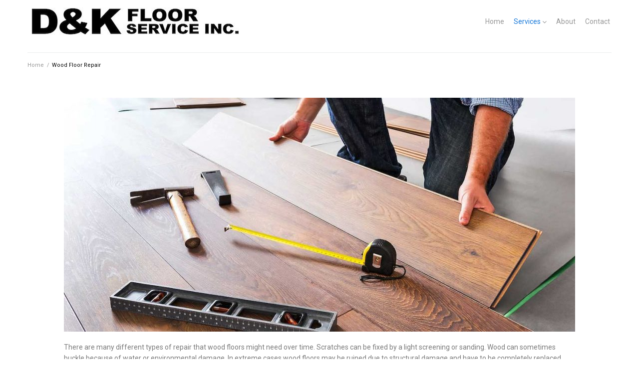

--- FILE ---
content_type: text/css
request_url: https://www.dandkfloorservice.com/wp-content/uploads/elementor/css/post-3501.css?ver=1720727137
body_size: 103
content:
.elementor-3501 .elementor-element.elementor-element-5e9edfcf > .elementor-container{max-width:1044px;}